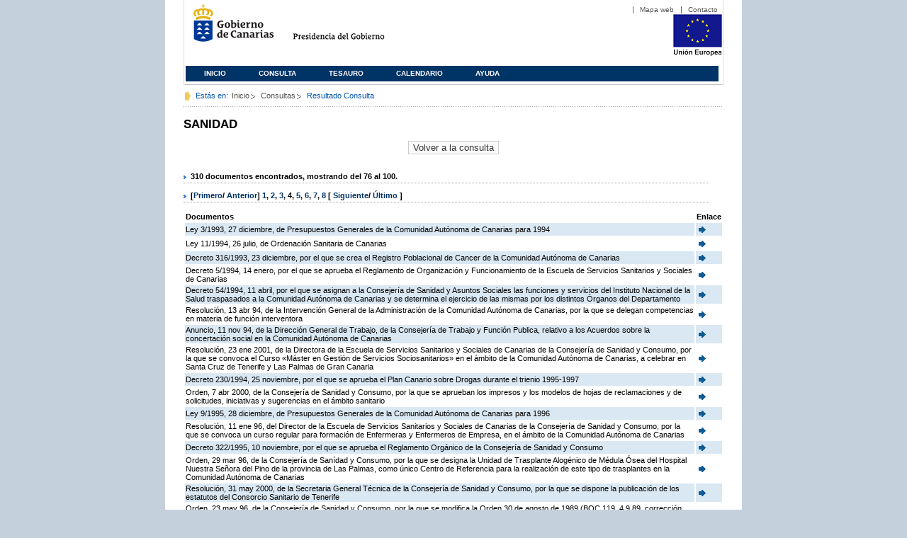

--- FILE ---
content_type: text/html;charset=ISO-8859-1
request_url: https://www3.gobiernodecanarias.org/juriscan/doconsultar.jsp;jsessionid=CB44407EDC94D9A77DAD3C105903CA7C.ajp13_plata1_appsrv1;jsessionid=06CF086DE2B2D5EC459713D7D3CED7F2.ajp13_plata1_appsrv1;jsessionid=5D1E985AF8949268FD7EE37AA5212400.ajp13_plata1_appsrv1;jsessionid=C9923BC1DCDA45A77CD655C404E407B8.ajp13_plata1_appsrv1;jsessionid=E73ABC4BD3DC914BF74542312762A118.ajp13_plata1_appsrv1;jsessionid=2876B30C0453E79F79E596A3E6C2876A.ajp13_plata1_appsrv1;jsessionid=6651E75B9159D75D4C59F45F8A4B0D73.ajp13_plata1_appsrv1;jsessionid=A0F3855ED0626976EC0E8A81AC845E08.ajp13_plata1_appsrv1;jsessionid=9F5A2DD9D74E2F72E7B05915851C40E9.ajp13_plata1_appsrv1;jsessionid=CF76E999835228D613B5CB759170CEAA;jsessionid=6F5BEDF9F85AF730FF3E20DE630F3D5B?consultaTermino=2214&d-442930-p=4&restermino=SANIDAD
body_size: 42149
content:









<!DOCTYPE html PUBLIC "-//W3C//DTD XHTML 1.0 Transitional//EN" "http://www.w3.org/TR/xhtml1/DTD/xhtml1-transitional.dtd">



<html xmlns="http://www.w3.org/1999/xhtml" lang="es" xml:lang="es">
<head>
	<!-- InstanceBeginEditable name="doctitle" -->
	<title>Juriscan - Consultas - Gobierno de Canarias</title>
	<link href="https://www.gobiernodecanarias.org/gc/css/estilos.css" rel="stylesheet" type="text/css" media="screen" />
	<link href="https://www.gobiernodecanarias.org/gc/css/imprime.css" rel="stylesheet" type="text/css" media="print" />
	<link href="https://www.gobiernodecanarias.org/gc/css/voz.css" rel="stylesheet" type="text/css" media="aural" />
	<link rel="shortcut icon" href="https://www.gobiernodecanarias.org/gc/img/favicon.png" />
	<meta name="robots" content="all" />
	<meta http-equiv="Content-Type" content="text/html; charset=iso-8859-1">
	<script src="js/jquery.js"></script>
	<!-- InstanceEndEditable -->
<style type="text/css">
		.hidden{display:none}  
 
      .lista img {
		border: 0em;
		text-align: center!important;
	   }
      .lista a {
		text-align: center!important;
	   }	
    </style>

<script type="text/javascript" language="javascript">
function pinta(){
	cual=document.getElementById("_lista").rows;

	for(a=0;a<cual.length;a++){
		color(a);
	}

}
function color(b){
	if(b%2==0) {
		cual[b].style.backgroundColor="#ffffff";
	}else
		cual[b].style.backgroundColor="#dae8f3";

}

function enlace(id) {
	enlace="";
	if(id!=null){
		enlace = "ficha.jsp?id="+id;	
	}
	return enlace;
}

</script>
</head>

<body>
<body onload="pinta()">

<div id="principal_interior">
	<div id="head">
		

<!DOCTYPE html PUBLIC "-//W3C//DTD XHTML 1.0 Transitional//EN" "http://www.w3.org/TR/xhtml1/DTD/xhtml1-transitional.dtd">
<html xmlns="http://www.w3.org/1999/xhtml" lang="es" xml:lang="es">
<head>
	<!-- InstanceBeginEditable name="doctitle" -->
	<title>Juriscan - Gobierno de Canarias</title>
	<link href="https://www.gobiernodecanarias.org/gc/css/estilos.css" rel="stylesheet" type="text/css" media="screen" />
	<link href="https://www.gobiernodecanarias.org/gc/css/imprime.css" rel="stylesheet" type="text/css" media="print" />
	<link href="https://www.gobiernodecanarias.org/gc/css/voz.css" rel="stylesheet" type="text/css" media="aural" />
	<link rel="shortcut icon" href="https://www.gobiernodecanarias.org/gc/img/favicon.png" />
	<!-- InstanceEndEditable -->
	<meta name="robots" content="all" />
	<meta http-equiv="Content-Type" content="text/html; charset=iso-8859-1">	
</head>
<script>
(function(i,s,o,g,r,a,m){i['GoogleAnalyticsObject']=r;i[r]=i[r]||function(){
(i[r].q=i[r].q||[]).push(arguments)},i[r].l=1*new Date();a=s.createElement(o),
m=s.getElementsByTagName(o)[0];a.async=1;a.src=g;m.parentNode.insertBefore(a,m)
})(window,document,'script','//www.google-analytics.com/analytics.js','ga');
ga('create', 'UA-36043669-1', 'gobiernodecanarias.org');
ga('send', 'pageview');
</script>

<body>
	<!-- Inicio Listado superior y buscador -->
	<div id="bloq_menu">
		<div id="listado_superior" >
			<ul>
				<li><a href="http://www.gobcan.es/mapa.htm" target="_blank">Mapa web</a></li>
				<li><a href="contacto.jsp">Contacto</a></li>
			</ul>
		</div>
		<h1>
			<a href="/" title="Le lleva a la p&aacute;gina principal del Gobierno de Canarias">Gobierno de Canarias</a>
		</h1>
		<h2 class="cons-cpg" xml:space="preserve">
			<a accesskey="c" href="index.jsp" shape="rect" title="Le lleva a la página principal de la Presidencia del Gobierno (tecla de acceso: c)" xml:space="preserve">Presidencia del Gobierno</a>
		</h2>
		<div style="width: 353px; float:left; height: 74px;"></div>
		<div style="float: left; height: 74px">
			<a href="http://ec.europa.eu/regional_policy/es/" title="Pol&iacute;tica Regional de la Comisi&oacute;n Europea" target="_blank">
				<img alt="Logo Unión Europea" src="img/UE-color-60.png">
			</a>
		</div>
		<div class="menu">
	      	<ul class="men">
				<li class="inactive" accesskey="1" title="P&aacute;gina principal (tecla de acceso: 1)"><a href="index.jsp">Inicio</a></li>
				<li class="inactive" accesskey="2" title="Consulta (tecla de acceso: 2)"><a href="consultarAvanzada.jsp">Consulta</a></li>
				<li class="inactive" accesskey="3" title="Tesauro (tecla de acceso: 3)"><a href="tesauro.jsp">Tesauro</a></li>
				<li class="inactive" accesskey="4" title="Calendario (tecla de acceso: 4)"><a href="calendario.jsp">Calendario</a></li>
				<li class="inactive" accesskey="5" title="Ayuda (tecla de acceso: 5)"><a href="ayuda.jsp">Ayuda</a></li>
	      	</ul>
      	</div>
	</div>		
<!-- Fin Bloque Interior-->
</body>
<!-- InstanceEnd -->
</html>

	</div>
  <div id="migas">
	<p class="txt">Est&aacute;s en:</p>
       <ul>
         <li><a href="index.jsp">Inicio</a> </li>
         <li><a href="#" onclick="document.getElementById('consultarAvanzadaBreadCrumb').submit()">Consultas</a></li>
         <li>Resultado Consulta</li>
       </ul>
  </div>
	<hr class="oculto" />
	<!-- Fin Bloque Foto Cabecera-->
	<!-- Inicio Bloque Interior-->
	<div id="bloq_interior">
		<!--	<div class="bloq_izd">
			<div class="abajo" style="width: 153px">
				<h2 class="pesta_peke" style="width: 153px">Accesos Directos</h2>
				<div class="menu_izd" style="width: 153px">
					<ul class="nav">
						<li><a href="consultarAvanzada.jsp" >Consulta</a></LI>
			  			<li><a href="tesauro.jsp" >Tesauro</a></LI>
			  			<li><a href="calendario.jsp" >Calendario</a></LI>
			  			<li><a href="ayuda.jsp">Ayuda</a></LI>
					</ul>
				</div>
			</div>
			<div class="abajo" style="width: 153px">
				<h2 class="pesta_peke" style="width: 153px">Enlaces</h2>
				<div class="menu_izd" style="width: 153px">
					<ul class="nav">					
						<li>
							<a href="/libroazul/index.jsp">
							Leyes y Reglamentos de la Comunidad Autónoma de Canarias
							</a>
						</li>
						<li>
							<a href="http://www.cescanarias.org/">
							Consejo Económico y Social de Canarias
							</a> 
						</li>				
						<li>
							<a href="http://www.consultivodecanarias.org/">
							Consejo Consultivo de Canarias
							</a>
						</li>
						<li>
							<a href="http://www.poderjudicial.es/eversuite/GetRecords?Template=default">
							Centro de Documentación Judicial
							</a>
						</li>
					</ul>
					<ul class="menu_lat">
						<li class="conimg">							
							<img src="art/des_buzon.jpg" alt="Sugerencias" /><a href="contacto.jsp">Buzón de consultas y aportaciones</a></li>
						</li>												
					</ul>
				</div>
			</div>
		</div>		
-->			
		<!-- Inicio Bloque Central -->
		<div>
		<!-- Inicio Bloque Central -->
		<div>
			
			<h2 class="pesta_grande" xml:space="preserve" style="margin:0 -10px 0 0" align="left">SANIDAD</h2>
			<center>
			<input type="submit" onclick="document.getElementById('consultarAvanzadaBreadCrumb').submit()" value="Volver a la consulta"/>
			</center>
			<div class="conten" xml:space="preserve">
				
						<h3> 310 documentos encontrados, mostrando del 76 al 100. </h3><h3> [<a href="/juriscan/doconsultar.jsp;jsessionid=CB44407EDC94D9A77DAD3C105903CA7C.ajp13_plata1_appsrv1;jsessionid=06CF086DE2B2D5EC459713D7D3CED7F2.ajp13_plata1_appsrv1;jsessionid=5D1E985AF8949268FD7EE37AA5212400.ajp13_plata1_appsrv1;jsessionid=C9923BC1DCDA45A77CD655C404E407B8.ajp13_plata1_appsrv1;jsessionid=E73ABC4BD3DC914BF74542312762A118.ajp13_plata1_appsrv1;jsessionid=2876B30C0453E79F79E596A3E6C2876A.ajp13_plata1_appsrv1;jsessionid=6651E75B9159D75D4C59F45F8A4B0D73.ajp13_plata1_appsrv1;jsessionid=A0F3855ED0626976EC0E8A81AC845E08.ajp13_plata1_appsrv1;jsessionid=9F5A2DD9D74E2F72E7B05915851C40E9.ajp13_plata1_appsrv1;jsessionid=CF76E999835228D613B5CB759170CEAA;jsessionid=6F5BEDF9F85AF730FF3E20DE630F3D5B;jsessionid=EE2982DC25D60BF96A072C00348A14D7?consultaTermino=2214&amp;d-442930-p=1&amp;restermino=SANIDAD">Primero</a>/ <a href="/juriscan/doconsultar.jsp;jsessionid=CB44407EDC94D9A77DAD3C105903CA7C.ajp13_plata1_appsrv1;jsessionid=06CF086DE2B2D5EC459713D7D3CED7F2.ajp13_plata1_appsrv1;jsessionid=5D1E985AF8949268FD7EE37AA5212400.ajp13_plata1_appsrv1;jsessionid=C9923BC1DCDA45A77CD655C404E407B8.ajp13_plata1_appsrv1;jsessionid=E73ABC4BD3DC914BF74542312762A118.ajp13_plata1_appsrv1;jsessionid=2876B30C0453E79F79E596A3E6C2876A.ajp13_plata1_appsrv1;jsessionid=6651E75B9159D75D4C59F45F8A4B0D73.ajp13_plata1_appsrv1;jsessionid=A0F3855ED0626976EC0E8A81AC845E08.ajp13_plata1_appsrv1;jsessionid=9F5A2DD9D74E2F72E7B05915851C40E9.ajp13_plata1_appsrv1;jsessionid=CF76E999835228D613B5CB759170CEAA;jsessionid=6F5BEDF9F85AF730FF3E20DE630F3D5B;jsessionid=EE2982DC25D60BF96A072C00348A14D7?consultaTermino=2214&amp;d-442930-p=3&amp;restermino=SANIDAD">Anterior</a>] <a href="/juriscan/doconsultar.jsp;jsessionid=CB44407EDC94D9A77DAD3C105903CA7C.ajp13_plata1_appsrv1;jsessionid=06CF086DE2B2D5EC459713D7D3CED7F2.ajp13_plata1_appsrv1;jsessionid=5D1E985AF8949268FD7EE37AA5212400.ajp13_plata1_appsrv1;jsessionid=C9923BC1DCDA45A77CD655C404E407B8.ajp13_plata1_appsrv1;jsessionid=E73ABC4BD3DC914BF74542312762A118.ajp13_plata1_appsrv1;jsessionid=2876B30C0453E79F79E596A3E6C2876A.ajp13_plata1_appsrv1;jsessionid=6651E75B9159D75D4C59F45F8A4B0D73.ajp13_plata1_appsrv1;jsessionid=A0F3855ED0626976EC0E8A81AC845E08.ajp13_plata1_appsrv1;jsessionid=9F5A2DD9D74E2F72E7B05915851C40E9.ajp13_plata1_appsrv1;jsessionid=CF76E999835228D613B5CB759170CEAA;jsessionid=6F5BEDF9F85AF730FF3E20DE630F3D5B;jsessionid=EE2982DC25D60BF96A072C00348A14D7?consultaTermino=2214&amp;d-442930-p=1&amp;restermino=SANIDAD" title="Go to page 1">1</a>, <a href="/juriscan/doconsultar.jsp;jsessionid=CB44407EDC94D9A77DAD3C105903CA7C.ajp13_plata1_appsrv1;jsessionid=06CF086DE2B2D5EC459713D7D3CED7F2.ajp13_plata1_appsrv1;jsessionid=5D1E985AF8949268FD7EE37AA5212400.ajp13_plata1_appsrv1;jsessionid=C9923BC1DCDA45A77CD655C404E407B8.ajp13_plata1_appsrv1;jsessionid=E73ABC4BD3DC914BF74542312762A118.ajp13_plata1_appsrv1;jsessionid=2876B30C0453E79F79E596A3E6C2876A.ajp13_plata1_appsrv1;jsessionid=6651E75B9159D75D4C59F45F8A4B0D73.ajp13_plata1_appsrv1;jsessionid=A0F3855ED0626976EC0E8A81AC845E08.ajp13_plata1_appsrv1;jsessionid=9F5A2DD9D74E2F72E7B05915851C40E9.ajp13_plata1_appsrv1;jsessionid=CF76E999835228D613B5CB759170CEAA;jsessionid=6F5BEDF9F85AF730FF3E20DE630F3D5B;jsessionid=EE2982DC25D60BF96A072C00348A14D7?consultaTermino=2214&amp;d-442930-p=2&amp;restermino=SANIDAD" title="Go to page 2">2</a>, <a href="/juriscan/doconsultar.jsp;jsessionid=CB44407EDC94D9A77DAD3C105903CA7C.ajp13_plata1_appsrv1;jsessionid=06CF086DE2B2D5EC459713D7D3CED7F2.ajp13_plata1_appsrv1;jsessionid=5D1E985AF8949268FD7EE37AA5212400.ajp13_plata1_appsrv1;jsessionid=C9923BC1DCDA45A77CD655C404E407B8.ajp13_plata1_appsrv1;jsessionid=E73ABC4BD3DC914BF74542312762A118.ajp13_plata1_appsrv1;jsessionid=2876B30C0453E79F79E596A3E6C2876A.ajp13_plata1_appsrv1;jsessionid=6651E75B9159D75D4C59F45F8A4B0D73.ajp13_plata1_appsrv1;jsessionid=A0F3855ED0626976EC0E8A81AC845E08.ajp13_plata1_appsrv1;jsessionid=9F5A2DD9D74E2F72E7B05915851C40E9.ajp13_plata1_appsrv1;jsessionid=CF76E999835228D613B5CB759170CEAA;jsessionid=6F5BEDF9F85AF730FF3E20DE630F3D5B;jsessionid=EE2982DC25D60BF96A072C00348A14D7?consultaTermino=2214&amp;d-442930-p=3&amp;restermino=SANIDAD" title="Go to page 3">3</a>, <strong>4</strong>, <a href="/juriscan/doconsultar.jsp;jsessionid=CB44407EDC94D9A77DAD3C105903CA7C.ajp13_plata1_appsrv1;jsessionid=06CF086DE2B2D5EC459713D7D3CED7F2.ajp13_plata1_appsrv1;jsessionid=5D1E985AF8949268FD7EE37AA5212400.ajp13_plata1_appsrv1;jsessionid=C9923BC1DCDA45A77CD655C404E407B8.ajp13_plata1_appsrv1;jsessionid=E73ABC4BD3DC914BF74542312762A118.ajp13_plata1_appsrv1;jsessionid=2876B30C0453E79F79E596A3E6C2876A.ajp13_plata1_appsrv1;jsessionid=6651E75B9159D75D4C59F45F8A4B0D73.ajp13_plata1_appsrv1;jsessionid=A0F3855ED0626976EC0E8A81AC845E08.ajp13_plata1_appsrv1;jsessionid=9F5A2DD9D74E2F72E7B05915851C40E9.ajp13_plata1_appsrv1;jsessionid=CF76E999835228D613B5CB759170CEAA;jsessionid=6F5BEDF9F85AF730FF3E20DE630F3D5B;jsessionid=EE2982DC25D60BF96A072C00348A14D7?consultaTermino=2214&amp;d-442930-p=5&amp;restermino=SANIDAD" title="Go to page 5">5</a>, <a href="/juriscan/doconsultar.jsp;jsessionid=CB44407EDC94D9A77DAD3C105903CA7C.ajp13_plata1_appsrv1;jsessionid=06CF086DE2B2D5EC459713D7D3CED7F2.ajp13_plata1_appsrv1;jsessionid=5D1E985AF8949268FD7EE37AA5212400.ajp13_plata1_appsrv1;jsessionid=C9923BC1DCDA45A77CD655C404E407B8.ajp13_plata1_appsrv1;jsessionid=E73ABC4BD3DC914BF74542312762A118.ajp13_plata1_appsrv1;jsessionid=2876B30C0453E79F79E596A3E6C2876A.ajp13_plata1_appsrv1;jsessionid=6651E75B9159D75D4C59F45F8A4B0D73.ajp13_plata1_appsrv1;jsessionid=A0F3855ED0626976EC0E8A81AC845E08.ajp13_plata1_appsrv1;jsessionid=9F5A2DD9D74E2F72E7B05915851C40E9.ajp13_plata1_appsrv1;jsessionid=CF76E999835228D613B5CB759170CEAA;jsessionid=6F5BEDF9F85AF730FF3E20DE630F3D5B;jsessionid=EE2982DC25D60BF96A072C00348A14D7?consultaTermino=2214&amp;d-442930-p=6&amp;restermino=SANIDAD" title="Go to page 6">6</a>, <a href="/juriscan/doconsultar.jsp;jsessionid=CB44407EDC94D9A77DAD3C105903CA7C.ajp13_plata1_appsrv1;jsessionid=06CF086DE2B2D5EC459713D7D3CED7F2.ajp13_plata1_appsrv1;jsessionid=5D1E985AF8949268FD7EE37AA5212400.ajp13_plata1_appsrv1;jsessionid=C9923BC1DCDA45A77CD655C404E407B8.ajp13_plata1_appsrv1;jsessionid=E73ABC4BD3DC914BF74542312762A118.ajp13_plata1_appsrv1;jsessionid=2876B30C0453E79F79E596A3E6C2876A.ajp13_plata1_appsrv1;jsessionid=6651E75B9159D75D4C59F45F8A4B0D73.ajp13_plata1_appsrv1;jsessionid=A0F3855ED0626976EC0E8A81AC845E08.ajp13_plata1_appsrv1;jsessionid=9F5A2DD9D74E2F72E7B05915851C40E9.ajp13_plata1_appsrv1;jsessionid=CF76E999835228D613B5CB759170CEAA;jsessionid=6F5BEDF9F85AF730FF3E20DE630F3D5B;jsessionid=EE2982DC25D60BF96A072C00348A14D7?consultaTermino=2214&amp;d-442930-p=7&amp;restermino=SANIDAD" title="Go to page 7">7</a>, <a href="/juriscan/doconsultar.jsp;jsessionid=CB44407EDC94D9A77DAD3C105903CA7C.ajp13_plata1_appsrv1;jsessionid=06CF086DE2B2D5EC459713D7D3CED7F2.ajp13_plata1_appsrv1;jsessionid=5D1E985AF8949268FD7EE37AA5212400.ajp13_plata1_appsrv1;jsessionid=C9923BC1DCDA45A77CD655C404E407B8.ajp13_plata1_appsrv1;jsessionid=E73ABC4BD3DC914BF74542312762A118.ajp13_plata1_appsrv1;jsessionid=2876B30C0453E79F79E596A3E6C2876A.ajp13_plata1_appsrv1;jsessionid=6651E75B9159D75D4C59F45F8A4B0D73.ajp13_plata1_appsrv1;jsessionid=A0F3855ED0626976EC0E8A81AC845E08.ajp13_plata1_appsrv1;jsessionid=9F5A2DD9D74E2F72E7B05915851C40E9.ajp13_plata1_appsrv1;jsessionid=CF76E999835228D613B5CB759170CEAA;jsessionid=6F5BEDF9F85AF730FF3E20DE630F3D5B;jsessionid=EE2982DC25D60BF96A072C00348A14D7?consultaTermino=2214&amp;d-442930-p=8&amp;restermino=SANIDAD" title="Go to page 8">8</a> [ <a href="/juriscan/doconsultar.jsp;jsessionid=CB44407EDC94D9A77DAD3C105903CA7C.ajp13_plata1_appsrv1;jsessionid=06CF086DE2B2D5EC459713D7D3CED7F2.ajp13_plata1_appsrv1;jsessionid=5D1E985AF8949268FD7EE37AA5212400.ajp13_plata1_appsrv1;jsessionid=C9923BC1DCDA45A77CD655C404E407B8.ajp13_plata1_appsrv1;jsessionid=E73ABC4BD3DC914BF74542312762A118.ajp13_plata1_appsrv1;jsessionid=2876B30C0453E79F79E596A3E6C2876A.ajp13_plata1_appsrv1;jsessionid=6651E75B9159D75D4C59F45F8A4B0D73.ajp13_plata1_appsrv1;jsessionid=A0F3855ED0626976EC0E8A81AC845E08.ajp13_plata1_appsrv1;jsessionid=9F5A2DD9D74E2F72E7B05915851C40E9.ajp13_plata1_appsrv1;jsessionid=CF76E999835228D613B5CB759170CEAA;jsessionid=6F5BEDF9F85AF730FF3E20DE630F3D5B;jsessionid=EE2982DC25D60BF96A072C00348A14D7?consultaTermino=2214&amp;d-442930-p=5&amp;restermino=SANIDAD">Siguiente</a>/ <a href="/juriscan/doconsultar.jsp;jsessionid=CB44407EDC94D9A77DAD3C105903CA7C.ajp13_plata1_appsrv1;jsessionid=06CF086DE2B2D5EC459713D7D3CED7F2.ajp13_plata1_appsrv1;jsessionid=5D1E985AF8949268FD7EE37AA5212400.ajp13_plata1_appsrv1;jsessionid=C9923BC1DCDA45A77CD655C404E407B8.ajp13_plata1_appsrv1;jsessionid=E73ABC4BD3DC914BF74542312762A118.ajp13_plata1_appsrv1;jsessionid=2876B30C0453E79F79E596A3E6C2876A.ajp13_plata1_appsrv1;jsessionid=6651E75B9159D75D4C59F45F8A4B0D73.ajp13_plata1_appsrv1;jsessionid=A0F3855ED0626976EC0E8A81AC845E08.ajp13_plata1_appsrv1;jsessionid=9F5A2DD9D74E2F72E7B05915851C40E9.ajp13_plata1_appsrv1;jsessionid=CF76E999835228D613B5CB759170CEAA;jsessionid=6F5BEDF9F85AF730FF3E20DE630F3D5B;jsessionid=EE2982DC25D60BF96A072C00348A14D7?consultaTermino=2214&amp;d-442930-p=13&amp;restermino=SANIDAD">Último </a>]</h3>
<table class="lista" id="_lista">
<thead>
<tr>
<th>Documentos</th>
<th>Enlace</th></tr></thead>
<tbody>
<tr class="odd">
<td>
									Ley 3/1993, 27 diciembre, de Presupuestos Generales de la Comunidad Autónoma de Canarias para 1994 
								</td>
<td>
									<a href="ficha.jsp?id=17915&from=0&nreg=25&materiasop=&materias1=&materias2=&rango1=&rango2=&titulo=&desdeemi=&hastaemi=&ordendesc=&orden=&numdisp=0&tituloAux="><img src="img/goto.png" title="Ir a la Ficha " /> </a>
								</td></tr>
<tr class="even">
<td>
									Ley 11/1994, 26 julio, de Ordenación Sanitaria de Canarias 
								</td>
<td>
									<a href="ficha.jsp?id=18340&from=0&nreg=25&materiasop=&materias1=&materias2=&rango1=&rango2=&titulo=&desdeemi=&hastaemi=&ordendesc=&orden=&numdisp=0&tituloAux="><img src="img/goto.png" title="Ir a la Ficha " /> </a>
								</td></tr>
<tr class="odd">
<td>
									Decreto 316/1993, 23 diciembre, por el que se crea el Registro Poblacional de Cancer de la Comunidad Autónoma de Canarias 
								</td>
<td>
									<a href="ficha.jsp?id=18391&from=0&nreg=25&materiasop=&materias1=&materias2=&rango1=&rango2=&titulo=&desdeemi=&hastaemi=&ordendesc=&orden=&numdisp=0&tituloAux="><img src="img/goto.png" title="Ir a la Ficha " /> </a>
								</td></tr>
<tr class="even">
<td>
									Decreto 5/1994, 14 enero, por el que se aprueba el Reglamento de Organización y Funcionamiento de la Escuela de Servicios Sanitarios y Sociales de Canarias 
								</td>
<td>
									<a href="ficha.jsp?id=18464&from=0&nreg=25&materiasop=&materias1=&materias2=&rango1=&rango2=&titulo=&desdeemi=&hastaemi=&ordendesc=&orden=&numdisp=0&tituloAux="><img src="img/goto.png" title="Ir a la Ficha " /> </a>
								</td></tr>
<tr class="odd">
<td>
									Decreto 54/1994, 11 abril, por el que se asignan a la Consejería de Sanidad y Asuntos Sociales las funciones y servicios del Instituto Nacional de la Salud traspasados a la Comunidad Autónoma de Canarias y se determina el ejercicio de las mismas por los distintos Órganos del Departamento 
								</td>
<td>
									<a href="ficha.jsp?id=19189&from=0&nreg=25&materiasop=&materias1=&materias2=&rango1=&rango2=&titulo=&desdeemi=&hastaemi=&ordendesc=&orden=&numdisp=0&tituloAux="><img src="img/goto.png" title="Ir a la Ficha " /> </a>
								</td></tr>
<tr class="even">
<td>
									Resolución, 13 abr 94, de la Intervención General de la Administración de la Comunidad Autónoma de Canarias, por la que se delegan competencias en materia de función interventora 
								</td>
<td>
									<a href="ficha.jsp?id=19204&from=0&nreg=25&materiasop=&materias1=&materias2=&rango1=&rango2=&titulo=&desdeemi=&hastaemi=&ordendesc=&orden=&numdisp=0&tituloAux="><img src="img/goto.png" title="Ir a la Ficha " /> </a>
								</td></tr>
<tr class="odd">
<td>
									Anuncio, 11 nov 94, de la Dirección General de Trabajo, de la Consejería de Trabajo y Función Publica, relativo a los Acuerdos sobre la concertación social en la Comunidad Autónoma de Canarias 
								</td>
<td>
									<a href="ficha.jsp?id=21143&from=0&nreg=25&materiasop=&materias1=&materias2=&rango1=&rango2=&titulo=&desdeemi=&hastaemi=&ordendesc=&orden=&numdisp=0&tituloAux="><img src="img/goto.png" title="Ir a la Ficha " /> </a>
								</td></tr>
<tr class="even">
<td>
									Resolución, 23 ene 2001, de la Directora de la Escuela de Servicios Sanitarios y Sociales de Canarias de la Consejería de Sanidad y Consumo, por la que se convoca el Curso «Máster en Gestión de Servicios Sociosanitarios» en el ámbito de la Comunidad Autónoma de Canarias, a celebrar en Santa Cruz de Tenerife y Las Palmas de Gran Canaria 
								</td>
<td>
									<a href="ficha.jsp?id=23054&from=0&nreg=25&materiasop=&materias1=&materias2=&rango1=&rango2=&titulo=&desdeemi=&hastaemi=&ordendesc=&orden=&numdisp=0&tituloAux="><img src="img/goto.png" title="Ir a la Ficha " /> </a>
								</td></tr>
<tr class="odd">
<td>
									Decreto 230/1994, 25 noviembre, por el que se aprueba el Plan Canario sobre Drogas durante el trienio 1995-1997 
								</td>
<td>
									<a href="ficha.jsp?id=21185&from=0&nreg=25&materiasop=&materias1=&materias2=&rango1=&rango2=&titulo=&desdeemi=&hastaemi=&ordendesc=&orden=&numdisp=0&tituloAux="><img src="img/goto.png" title="Ir a la Ficha " /> </a>
								</td></tr>
<tr class="even">
<td>
									Orden, 7 abr 2000, de la Consejería de Sanidad y Consumo, por la que se aprueban los impresos y los modelos de hojas de reclamaciones y de solicitudes, iniciativas y sugerencias en el ámbito sanitario 
								</td>
<td>
									<a href="ficha.jsp?id=23613&from=0&nreg=25&materiasop=&materias1=&materias2=&rango1=&rango2=&titulo=&desdeemi=&hastaemi=&ordendesc=&orden=&numdisp=0&tituloAux="><img src="img/goto.png" title="Ir a la Ficha " /> </a>
								</td></tr>
<tr class="odd">
<td>
									Ley 9/1995, 28 diciembre, de Presupuestos Generales de la Comunidad Autónoma de Canarias para 1996 
								</td>
<td>
									<a href="ficha.jsp?id=23422&from=0&nreg=25&materiasop=&materias1=&materias2=&rango1=&rango2=&titulo=&desdeemi=&hastaemi=&ordendesc=&orden=&numdisp=0&tituloAux="><img src="img/goto.png" title="Ir a la Ficha " /> </a>
								</td></tr>
<tr class="even">
<td>
									Resolución, 11 ene 96, del Director de la Escuela de Servicios Sanitarios y Sociales de Canarias de la Consejería de Sanidad y Consumo, por la que se convoca un curso regular para formación de Enfermeras y Enfermeros de Empresa, en el ámbito de la Comunidad Autónoma de Canarias 
								</td>
<td>
									<a href="ficha.jsp?id=23824&from=0&nreg=25&materiasop=&materias1=&materias2=&rango1=&rango2=&titulo=&desdeemi=&hastaemi=&ordendesc=&orden=&numdisp=0&tituloAux="><img src="img/goto.png" title="Ir a la Ficha " /> </a>
								</td></tr>
<tr class="odd">
<td>
									Decreto 322/1995, 10 noviembre, por el que se aprueba el Reglamento Orgánico de la Consejería de Sanidad y Consumo 
								</td>
<td>
									<a href="ficha.jsp?id=23589&from=0&nreg=25&materiasop=&materias1=&materias2=&rango1=&rango2=&titulo=&desdeemi=&hastaemi=&ordendesc=&orden=&numdisp=0&tituloAux="><img src="img/goto.png" title="Ir a la Ficha " /> </a>
								</td></tr>
<tr class="even">
<td>
									Orden, 29 mar 96, de la Consejería de Sanídad y Consumo, por la que se designa la Unidad de Trasplante Alogénico de Médula Ósea del Hospital Nuestra Señora del Pino de la provincia de Las Palmas, como único Centro de Referencia para la realización de este tipo de trasplantes en la Comunidad Autónoma de Canarias 
								</td>
<td>
									<a href="ficha.jsp?id=24717&from=0&nreg=25&materiasop=&materias1=&materias2=&rango1=&rango2=&titulo=&desdeemi=&hastaemi=&ordendesc=&orden=&numdisp=0&tituloAux="><img src="img/goto.png" title="Ir a la Ficha " /> </a>
								</td></tr>
<tr class="odd">
<td>
									Resolución, 31 may 2000, de la Secretaria General Técnica de la Consejería de Sanidad y Consumo, por la que se dispone la publicación de los estatutos del Consorcio Sanitario de Tenerife 
								</td>
<td>
									<a href="ficha.jsp?id=24576&from=0&nreg=25&materiasop=&materias1=&materias2=&rango1=&rango2=&titulo=&desdeemi=&hastaemi=&ordendesc=&orden=&numdisp=0&tituloAux="><img src="img/goto.png" title="Ir a la Ficha " /> </a>
								</td></tr>
<tr class="even">
<td>
									Orden, 23 may 96, de la Consejería de Sanidad y Consumo, por la que se modifica la Orden 30 de agosto de 1989 (BOC 119, 4.9.89, corrección 122, 11.9.89), que convocó becas de formación e investigación para sanitarios 
								</td>
<td>
									<a href="ficha.jsp?id=25237&from=0&nreg=25&materiasop=&materias1=&materias2=&rango1=&rango2=&titulo=&desdeemi=&hastaemi=&ordendesc=&orden=&numdisp=0&tituloAux="><img src="img/goto.png" title="Ir a la Ficha " /> </a>
								</td></tr>
<tr class="odd">
<td>
									Resolución, 25 oct 96, del Director de la Escuela de Servicios Sanitarios y Sociales de Canarias de la Consejería de Sanidad y Consumo, por la que se convoca un curso de Diplomados en Sanidad en el ámbito de la Comunidad Autónoma de Canarias 
								</td>
<td>
									<a href="ficha.jsp?id=26182&from=0&nreg=25&materiasop=&materias1=&materias2=&rango1=&rango2=&titulo=&desdeemi=&hastaemi=&ordendesc=&orden=&numdisp=0&tituloAux="><img src="img/goto.png" title="Ir a la Ficha " /> </a>
								</td></tr>
<tr class="even">
<td>
									Resolución, 25 oct 96, del Director de la Escuela de Servicios Sanitarios y Sociales de Canarias de la Consejería de Sanidad y Consumo, por la que se convoca un curso regular para formación de Enfermeros y Enfermeras de Empresa, en el ámbito de la Comunidad Autónoma de Canarias 
								</td>
<td>
									<a href="ficha.jsp?id=26183&from=0&nreg=25&materiasop=&materias1=&materias2=&rango1=&rango2=&titulo=&desdeemi=&hastaemi=&ordendesc=&orden=&numdisp=0&tituloAux="><img src="img/goto.png" title="Ir a la Ficha " /> </a>
								</td></tr>
<tr class="odd">
<td>
									Decreto 3/1997, 21 enero, por el que se aprueba el Plan de Salud de Canarias<br>
 
								</td>
<td>
									<a href="ficha.jsp?id=26736&from=0&nreg=25&materiasop=&materias1=&materias2=&rango1=&rango2=&titulo=&desdeemi=&hastaemi=&ordendesc=&orden=&numdisp=0&tituloAux="><img src="img/goto.png" title="Ir a la Ficha " /> </a>
								</td></tr>
<tr class="even">
<td>
									Decreto 312/1996, 23 diciembre, por el que se asignan a la Consejería de Sanidad y Consumo las funciones y servicios traspasados a la Comunidad Autónoma de Canarias en materia de asistencia sanitaria encomendada al Instituto Social de la Marina 
								</td>
<td>
									<a href="ficha.jsp?id=26171&from=0&nreg=25&materiasop=&materias1=&materias2=&rango1=&rango2=&titulo=&desdeemi=&hastaemi=&ordendesc=&orden=&numdisp=0&tituloAux="><img src="img/goto.png" title="Ir a la Ficha " /> </a>
								</td></tr>
<tr class="odd">
<td>
									Resolución, 13 dic 96, de la Secretaria General del Servicio Canario de la Salud de la Consejería de Sanidad y Consumo, por la que se regula la prestación de material ortoprotesico en el ámbito de la Comunidad Autónoma de Canarias 
								</td>
<td>
									<a href="ficha.jsp?id=26320&from=0&nreg=25&materiasop=&materias1=&materias2=&rango1=&rango2=&titulo=&desdeemi=&hastaemi=&ordendesc=&orden=&numdisp=0&tituloAux="><img src="img/goto.png" title="Ir a la Ficha " /> </a>
								</td></tr>
<tr class="even">
<td>
									Orden, 16 ene 97, de la Consejería de Sanidad y Consumo, por la que se regula el reconocimiento de oficialidad de los cursos que en materia de sanidad y asuntos sociales se celebren en la Comunidad Autónoma de Canarias 
								</td>
<td>
									<a href="ficha.jsp?id=26852&from=0&nreg=25&materiasop=&materias1=&materias2=&rango1=&rango2=&titulo=&desdeemi=&hastaemi=&ordendesc=&orden=&numdisp=0&tituloAux="><img src="img/goto.png" title="Ir a la Ficha " /> </a>
								</td></tr>
<tr class="odd">
<td>
									Decreto 117/1997, 26 junio, por el que se aprueba el Reglamento de organización y funcionamiento de las Zonas Básicas de Salud en la Comunidad Autónoma de Canarias<br>
 
								</td>
<td>
									<a href="ficha.jsp?id=28760&from=0&nreg=25&materiasop=&materias1=&materias2=&rango1=&rango2=&titulo=&desdeemi=&hastaemi=&ordendesc=&orden=&numdisp=0&tituloAux="><img src="img/goto.png" title="Ir a la Ficha " /> </a>
								</td></tr>
<tr class="even">
<td>
									Ley 9/1998, 22 julio, sobre prevención, asistencia e inserción social en materia de drogodependencias 
								</td>
<td>
									<a href="ficha.jsp?id=26912&from=0&nreg=25&materiasop=&materias1=&materias2=&rango1=&rango2=&titulo=&desdeemi=&hastaemi=&ordendesc=&orden=&numdisp=0&tituloAux="><img src="img/goto.png" title="Ir a la Ficha " /> </a>
								</td></tr>
<tr class="odd">
<td>
									Decreto 62/1997, 30 abril, por el que se regula la implantación del Servicio de Atención de Urgencias y Emergencias a través del Telefono Único Europeo de Urgencias 112<br>
 
								</td>
<td>
									<a href="ficha.jsp?id=26923&from=0&nreg=25&materiasop=&materias1=&materias2=&rango1=&rango2=&titulo=&desdeemi=&hastaemi=&ordendesc=&orden=&numdisp=0&tituloAux="><img src="img/goto.png" title="Ir a la Ficha " /> </a>
								</td></tr></tbody></table><h3> 310 documentos encontrados, mostrando del 76 al 100. </h3><h3> [<a href="/juriscan/doconsultar.jsp;jsessionid=CB44407EDC94D9A77DAD3C105903CA7C.ajp13_plata1_appsrv1;jsessionid=06CF086DE2B2D5EC459713D7D3CED7F2.ajp13_plata1_appsrv1;jsessionid=5D1E985AF8949268FD7EE37AA5212400.ajp13_plata1_appsrv1;jsessionid=C9923BC1DCDA45A77CD655C404E407B8.ajp13_plata1_appsrv1;jsessionid=E73ABC4BD3DC914BF74542312762A118.ajp13_plata1_appsrv1;jsessionid=2876B30C0453E79F79E596A3E6C2876A.ajp13_plata1_appsrv1;jsessionid=6651E75B9159D75D4C59F45F8A4B0D73.ajp13_plata1_appsrv1;jsessionid=A0F3855ED0626976EC0E8A81AC845E08.ajp13_plata1_appsrv1;jsessionid=9F5A2DD9D74E2F72E7B05915851C40E9.ajp13_plata1_appsrv1;jsessionid=CF76E999835228D613B5CB759170CEAA;jsessionid=6F5BEDF9F85AF730FF3E20DE630F3D5B;jsessionid=EE2982DC25D60BF96A072C00348A14D7?consultaTermino=2214&amp;d-442930-p=1&amp;restermino=SANIDAD">Primero</a>/ <a href="/juriscan/doconsultar.jsp;jsessionid=CB44407EDC94D9A77DAD3C105903CA7C.ajp13_plata1_appsrv1;jsessionid=06CF086DE2B2D5EC459713D7D3CED7F2.ajp13_plata1_appsrv1;jsessionid=5D1E985AF8949268FD7EE37AA5212400.ajp13_plata1_appsrv1;jsessionid=C9923BC1DCDA45A77CD655C404E407B8.ajp13_plata1_appsrv1;jsessionid=E73ABC4BD3DC914BF74542312762A118.ajp13_plata1_appsrv1;jsessionid=2876B30C0453E79F79E596A3E6C2876A.ajp13_plata1_appsrv1;jsessionid=6651E75B9159D75D4C59F45F8A4B0D73.ajp13_plata1_appsrv1;jsessionid=A0F3855ED0626976EC0E8A81AC845E08.ajp13_plata1_appsrv1;jsessionid=9F5A2DD9D74E2F72E7B05915851C40E9.ajp13_plata1_appsrv1;jsessionid=CF76E999835228D613B5CB759170CEAA;jsessionid=6F5BEDF9F85AF730FF3E20DE630F3D5B;jsessionid=EE2982DC25D60BF96A072C00348A14D7?consultaTermino=2214&amp;d-442930-p=3&amp;restermino=SANIDAD">Anterior</a>] <a href="/juriscan/doconsultar.jsp;jsessionid=CB44407EDC94D9A77DAD3C105903CA7C.ajp13_plata1_appsrv1;jsessionid=06CF086DE2B2D5EC459713D7D3CED7F2.ajp13_plata1_appsrv1;jsessionid=5D1E985AF8949268FD7EE37AA5212400.ajp13_plata1_appsrv1;jsessionid=C9923BC1DCDA45A77CD655C404E407B8.ajp13_plata1_appsrv1;jsessionid=E73ABC4BD3DC914BF74542312762A118.ajp13_plata1_appsrv1;jsessionid=2876B30C0453E79F79E596A3E6C2876A.ajp13_plata1_appsrv1;jsessionid=6651E75B9159D75D4C59F45F8A4B0D73.ajp13_plata1_appsrv1;jsessionid=A0F3855ED0626976EC0E8A81AC845E08.ajp13_plata1_appsrv1;jsessionid=9F5A2DD9D74E2F72E7B05915851C40E9.ajp13_plata1_appsrv1;jsessionid=CF76E999835228D613B5CB759170CEAA;jsessionid=6F5BEDF9F85AF730FF3E20DE630F3D5B;jsessionid=EE2982DC25D60BF96A072C00348A14D7?consultaTermino=2214&amp;d-442930-p=1&amp;restermino=SANIDAD" title="Go to page 1">1</a>, <a href="/juriscan/doconsultar.jsp;jsessionid=CB44407EDC94D9A77DAD3C105903CA7C.ajp13_plata1_appsrv1;jsessionid=06CF086DE2B2D5EC459713D7D3CED7F2.ajp13_plata1_appsrv1;jsessionid=5D1E985AF8949268FD7EE37AA5212400.ajp13_plata1_appsrv1;jsessionid=C9923BC1DCDA45A77CD655C404E407B8.ajp13_plata1_appsrv1;jsessionid=E73ABC4BD3DC914BF74542312762A118.ajp13_plata1_appsrv1;jsessionid=2876B30C0453E79F79E596A3E6C2876A.ajp13_plata1_appsrv1;jsessionid=6651E75B9159D75D4C59F45F8A4B0D73.ajp13_plata1_appsrv1;jsessionid=A0F3855ED0626976EC0E8A81AC845E08.ajp13_plata1_appsrv1;jsessionid=9F5A2DD9D74E2F72E7B05915851C40E9.ajp13_plata1_appsrv1;jsessionid=CF76E999835228D613B5CB759170CEAA;jsessionid=6F5BEDF9F85AF730FF3E20DE630F3D5B;jsessionid=EE2982DC25D60BF96A072C00348A14D7?consultaTermino=2214&amp;d-442930-p=2&amp;restermino=SANIDAD" title="Go to page 2">2</a>, <a href="/juriscan/doconsultar.jsp;jsessionid=CB44407EDC94D9A77DAD3C105903CA7C.ajp13_plata1_appsrv1;jsessionid=06CF086DE2B2D5EC459713D7D3CED7F2.ajp13_plata1_appsrv1;jsessionid=5D1E985AF8949268FD7EE37AA5212400.ajp13_plata1_appsrv1;jsessionid=C9923BC1DCDA45A77CD655C404E407B8.ajp13_plata1_appsrv1;jsessionid=E73ABC4BD3DC914BF74542312762A118.ajp13_plata1_appsrv1;jsessionid=2876B30C0453E79F79E596A3E6C2876A.ajp13_plata1_appsrv1;jsessionid=6651E75B9159D75D4C59F45F8A4B0D73.ajp13_plata1_appsrv1;jsessionid=A0F3855ED0626976EC0E8A81AC845E08.ajp13_plata1_appsrv1;jsessionid=9F5A2DD9D74E2F72E7B05915851C40E9.ajp13_plata1_appsrv1;jsessionid=CF76E999835228D613B5CB759170CEAA;jsessionid=6F5BEDF9F85AF730FF3E20DE630F3D5B;jsessionid=EE2982DC25D60BF96A072C00348A14D7?consultaTermino=2214&amp;d-442930-p=3&amp;restermino=SANIDAD" title="Go to page 3">3</a>, <strong>4</strong>, <a href="/juriscan/doconsultar.jsp;jsessionid=CB44407EDC94D9A77DAD3C105903CA7C.ajp13_plata1_appsrv1;jsessionid=06CF086DE2B2D5EC459713D7D3CED7F2.ajp13_plata1_appsrv1;jsessionid=5D1E985AF8949268FD7EE37AA5212400.ajp13_plata1_appsrv1;jsessionid=C9923BC1DCDA45A77CD655C404E407B8.ajp13_plata1_appsrv1;jsessionid=E73ABC4BD3DC914BF74542312762A118.ajp13_plata1_appsrv1;jsessionid=2876B30C0453E79F79E596A3E6C2876A.ajp13_plata1_appsrv1;jsessionid=6651E75B9159D75D4C59F45F8A4B0D73.ajp13_plata1_appsrv1;jsessionid=A0F3855ED0626976EC0E8A81AC845E08.ajp13_plata1_appsrv1;jsessionid=9F5A2DD9D74E2F72E7B05915851C40E9.ajp13_plata1_appsrv1;jsessionid=CF76E999835228D613B5CB759170CEAA;jsessionid=6F5BEDF9F85AF730FF3E20DE630F3D5B;jsessionid=EE2982DC25D60BF96A072C00348A14D7?consultaTermino=2214&amp;d-442930-p=5&amp;restermino=SANIDAD" title="Go to page 5">5</a>, <a href="/juriscan/doconsultar.jsp;jsessionid=CB44407EDC94D9A77DAD3C105903CA7C.ajp13_plata1_appsrv1;jsessionid=06CF086DE2B2D5EC459713D7D3CED7F2.ajp13_plata1_appsrv1;jsessionid=5D1E985AF8949268FD7EE37AA5212400.ajp13_plata1_appsrv1;jsessionid=C9923BC1DCDA45A77CD655C404E407B8.ajp13_plata1_appsrv1;jsessionid=E73ABC4BD3DC914BF74542312762A118.ajp13_plata1_appsrv1;jsessionid=2876B30C0453E79F79E596A3E6C2876A.ajp13_plata1_appsrv1;jsessionid=6651E75B9159D75D4C59F45F8A4B0D73.ajp13_plata1_appsrv1;jsessionid=A0F3855ED0626976EC0E8A81AC845E08.ajp13_plata1_appsrv1;jsessionid=9F5A2DD9D74E2F72E7B05915851C40E9.ajp13_plata1_appsrv1;jsessionid=CF76E999835228D613B5CB759170CEAA;jsessionid=6F5BEDF9F85AF730FF3E20DE630F3D5B;jsessionid=EE2982DC25D60BF96A072C00348A14D7?consultaTermino=2214&amp;d-442930-p=6&amp;restermino=SANIDAD" title="Go to page 6">6</a>, <a href="/juriscan/doconsultar.jsp;jsessionid=CB44407EDC94D9A77DAD3C105903CA7C.ajp13_plata1_appsrv1;jsessionid=06CF086DE2B2D5EC459713D7D3CED7F2.ajp13_plata1_appsrv1;jsessionid=5D1E985AF8949268FD7EE37AA5212400.ajp13_plata1_appsrv1;jsessionid=C9923BC1DCDA45A77CD655C404E407B8.ajp13_plata1_appsrv1;jsessionid=E73ABC4BD3DC914BF74542312762A118.ajp13_plata1_appsrv1;jsessionid=2876B30C0453E79F79E596A3E6C2876A.ajp13_plata1_appsrv1;jsessionid=6651E75B9159D75D4C59F45F8A4B0D73.ajp13_plata1_appsrv1;jsessionid=A0F3855ED0626976EC0E8A81AC845E08.ajp13_plata1_appsrv1;jsessionid=9F5A2DD9D74E2F72E7B05915851C40E9.ajp13_plata1_appsrv1;jsessionid=CF76E999835228D613B5CB759170CEAA;jsessionid=6F5BEDF9F85AF730FF3E20DE630F3D5B;jsessionid=EE2982DC25D60BF96A072C00348A14D7?consultaTermino=2214&amp;d-442930-p=7&amp;restermino=SANIDAD" title="Go to page 7">7</a>, <a href="/juriscan/doconsultar.jsp;jsessionid=CB44407EDC94D9A77DAD3C105903CA7C.ajp13_plata1_appsrv1;jsessionid=06CF086DE2B2D5EC459713D7D3CED7F2.ajp13_plata1_appsrv1;jsessionid=5D1E985AF8949268FD7EE37AA5212400.ajp13_plata1_appsrv1;jsessionid=C9923BC1DCDA45A77CD655C404E407B8.ajp13_plata1_appsrv1;jsessionid=E73ABC4BD3DC914BF74542312762A118.ajp13_plata1_appsrv1;jsessionid=2876B30C0453E79F79E596A3E6C2876A.ajp13_plata1_appsrv1;jsessionid=6651E75B9159D75D4C59F45F8A4B0D73.ajp13_plata1_appsrv1;jsessionid=A0F3855ED0626976EC0E8A81AC845E08.ajp13_plata1_appsrv1;jsessionid=9F5A2DD9D74E2F72E7B05915851C40E9.ajp13_plata1_appsrv1;jsessionid=CF76E999835228D613B5CB759170CEAA;jsessionid=6F5BEDF9F85AF730FF3E20DE630F3D5B;jsessionid=EE2982DC25D60BF96A072C00348A14D7?consultaTermino=2214&amp;d-442930-p=8&amp;restermino=SANIDAD" title="Go to page 8">8</a> [ <a href="/juriscan/doconsultar.jsp;jsessionid=CB44407EDC94D9A77DAD3C105903CA7C.ajp13_plata1_appsrv1;jsessionid=06CF086DE2B2D5EC459713D7D3CED7F2.ajp13_plata1_appsrv1;jsessionid=5D1E985AF8949268FD7EE37AA5212400.ajp13_plata1_appsrv1;jsessionid=C9923BC1DCDA45A77CD655C404E407B8.ajp13_plata1_appsrv1;jsessionid=E73ABC4BD3DC914BF74542312762A118.ajp13_plata1_appsrv1;jsessionid=2876B30C0453E79F79E596A3E6C2876A.ajp13_plata1_appsrv1;jsessionid=6651E75B9159D75D4C59F45F8A4B0D73.ajp13_plata1_appsrv1;jsessionid=A0F3855ED0626976EC0E8A81AC845E08.ajp13_plata1_appsrv1;jsessionid=9F5A2DD9D74E2F72E7B05915851C40E9.ajp13_plata1_appsrv1;jsessionid=CF76E999835228D613B5CB759170CEAA;jsessionid=6F5BEDF9F85AF730FF3E20DE630F3D5B;jsessionid=EE2982DC25D60BF96A072C00348A14D7?consultaTermino=2214&amp;d-442930-p=5&amp;restermino=SANIDAD">Siguiente</a>/ <a href="/juriscan/doconsultar.jsp;jsessionid=CB44407EDC94D9A77DAD3C105903CA7C.ajp13_plata1_appsrv1;jsessionid=06CF086DE2B2D5EC459713D7D3CED7F2.ajp13_plata1_appsrv1;jsessionid=5D1E985AF8949268FD7EE37AA5212400.ajp13_plata1_appsrv1;jsessionid=C9923BC1DCDA45A77CD655C404E407B8.ajp13_plata1_appsrv1;jsessionid=E73ABC4BD3DC914BF74542312762A118.ajp13_plata1_appsrv1;jsessionid=2876B30C0453E79F79E596A3E6C2876A.ajp13_plata1_appsrv1;jsessionid=6651E75B9159D75D4C59F45F8A4B0D73.ajp13_plata1_appsrv1;jsessionid=A0F3855ED0626976EC0E8A81AC845E08.ajp13_plata1_appsrv1;jsessionid=9F5A2DD9D74E2F72E7B05915851C40E9.ajp13_plata1_appsrv1;jsessionid=CF76E999835228D613B5CB759170CEAA;jsessionid=6F5BEDF9F85AF730FF3E20DE630F3D5B;jsessionid=EE2982DC25D60BF96A072C00348A14D7?consultaTermino=2214&amp;d-442930-p=13&amp;restermino=SANIDAD">Último </a>]</h3>
						
						<div style="clear:both;"></div>
						
						<h3> Tipos de exportación: 
							<a href="./servlet/exportBusqueda.pdf?type=xls&from=0&nreg=25&materiasop=&materias1=&materias2=&rango1=&rango2=&titulo=&desdeemi=&hastaemi=&ordendesc=&orden=&numdisp=0&tituloAux=" >
								<span class="export csv">XLS</span>
							</a>|
							<a href="./servlet/exportBusqueda.pdf?type=pdf&from=0&nreg=25&materiasop=&materias1=&materias2=&rango1=&rango2=&titulo=&desdeemi=&hastaemi=&ordendesc=&orden=&numdisp=0&tituloAux=" >
								<span class="export pdf">PDF</span>
							</a>|
							<a href="./servlet/exportBusqueda.pdf?type=odt&from=0&nreg=25&materiasop=&materias1=&materias2=&rango1=&rango2=&titulo=&desdeemi=&hastaemi=&ordendesc=&orden=&numdisp=0&tituloAux=" >
							<span class="export rtf">ODT</span></a> </h3>

<!--					<div id="impresion" class="impresion impr-ref">	
							<a href="./servlet/exportBusqueda.pdf?type=odt&from=0&nreg=25&materiasop=&materias1=&materias2=&rango1=&rango2=&titulo=&desdeemi=&hastaemi=&ordendesc=&orden=&numdisp=0&tituloAux=" >
								<img src="img/printer.png" title="Impresión de la Ficha"/>Impresión ODT</a>
							<a href="./servlet/exportBusqueda.pdf?type=pdf&from=0&nreg=25&materiasop=&materias1=&materias2=&rango1=&rango2=&titulo=&desdeemi=&hastaemi=&ordendesc=&orden=&numdisp=0&tituloAux=" >
								<img src="img/file-pdf.png" title="Impresión de la Ficha"/>Impresión PDF</a>
						</div>-->
						<div style="clear:both;"></div>
						
					
					<center>
					    <form action="consultarAvanzada.jsp" method="link" id="consultarAvanzadaBreadCrumb">
					        <input type="hidden" name="from" value="0">
					        <input type="hidden" name="nreg" value="25">
					        <input type="hidden" name="materiasop" value="">
					        <input type="hidden" name="materias1" value="">
					        <input type="hidden" name="materias2" value="">
					        <input type="hidden" name="rango1" value="">
					        <input type="hidden" name="rango2" value="">
					        <input type="hidden" name="titulo" value="">
					        <input type="hidden" name="desdeemi" value="">
					        <input type="hidden" name="hastaemi" value="">
					        <input type="hidden" name="ordendesc" value="">
					        <input type="hidden" name="orden" value="">
					        <input type="hidden" name="numdisp" value="0">
					        <input type="submit" value="Volver a la consulta">
					        
					    </form>
						
					</center>
		  		</div>
			</div>
		</div>
	  </div>
		<div id="pie">
			

<!-- InstanceBeginEditable name="doctitle" -->
	<title>Juriscan - Consultas - Gobierno de Canarias</title>
	<link href="https://www.gobiernodecanarias.org/gc/css/estilos.css" rel="stylesheet" type="text/css" media="screen" />
	<link href="https://www.gobiernodecanarias.org/gc/css/imprime.css" rel="stylesheet" type="text/css" media="print" />
	<link href="https://www.gobiernodecanarias.org/gc/css/voz.css" rel="stylesheet" type="text/css" media="aural" />
	<link rel="shortcut icon" href="https://www.gobiernodecanarias.org/gc/img/favicon.png" />
	<!-- InstanceEndEditable -->
	<meta name="robots" content="all" />
	<meta http-equiv="Content-Type" content="text/html; charset=iso-8859-1">

<body>
        <div class="pre-pie" style="display:table;width:100%">
			<a href="http://ec.europa.eu/regional_policy/funds/prord/prord_es.htm" target="_blank">
				<img style="max-width: 100%" src="img/canarias_avanza_feder.png" alt="Logo Canarias avanza">
			</a>
        </div>
		<div style="background-color: #ffdf61;height:23px">
			<p class="izda">&copy; Gobierno de Canarias</p>
			<div class="dcha">
				<ul>
					<li class="nobarra3"><a href="/avisolegal.html" target="_blank">Aviso Legal</a></li>
					<li><a href="/sugrec/" target="_blank">Sugerencias y Reclamaciones</a></li>
				</ul>
			</div>
		</div>
</body>
<!-- InstanceEnd -->


	  </div>
	</div>
	<!-- Fin Bloque Interior-->
</div>
</body>
<!-- InstanceEnd -->
</html>
